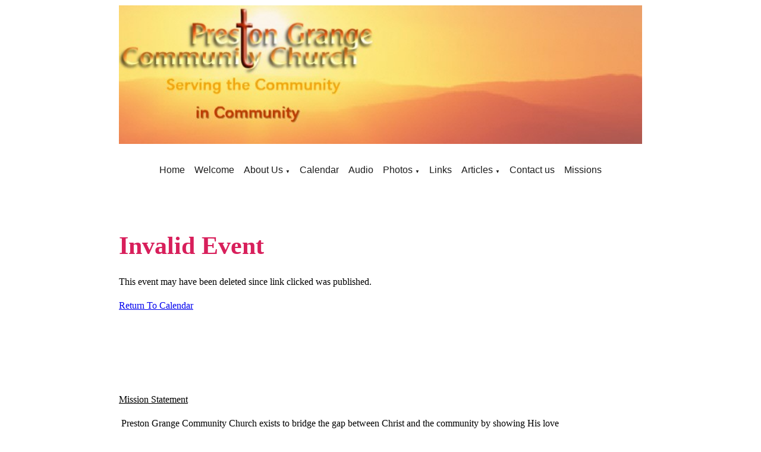

--- FILE ---
content_type: text/html; charset=UTF-8
request_url: https://preston-grangecc.org.uk/calendar/event.php?event=1646&monthly_view=grid&calendar_category_id=0
body_size: 25355
content:
<!DOCTYPE html>
<html lang="en" prefix="og: https://ogp.me/ns#">
<head>

    <title>Calendar - Preston Grange Community Church</title>
    <meta name="viewport" content="width=device-width, initial-scale=1.0">
    <meta name="csrf-token" content="3hN5lfureas1dxcbMcqoTJkWhNg6mEavqllVhafu">
    <link
      rel="stylesheet"

      href="https://edit-assets.s3.eu-west-2.amazonaws.com/2025-09-13/js/swiper-bundle.min.css"
    />

    <meta property="og:title" content="Calendar - Preston Grange Community Church" />

    <meta property="og:type" content="article" />
    <meta charset="utf-8" />
    <meta name="description" content="" />
    <meta name="author" content="Preston Grange Community Church" />
    <meta name="robots" content="index, follow" />
    <meta name="googlebot" content="index, follow" />

    <meta property="og:url" content="https://preston-grangecc.org.uk/calendar/event.php" />
    <meta property="og:site_name" content="Preston Grange Community Church" />
    <meta property="og:description" content="" />

    
    
        <script src='https://js.hcaptcha.com/1/api.js' async defer></script>
    

    <script src="https://edit-assets.s3.eu-west-2.amazonaws.com/2025-09-13/js/swiper-bundle.min.js"></script>
    
            
    <link rel="stylesheet" href="https://edit-assets.s3.eu-west-2.amazonaws.com/2025-09-13/css/frontend-app.min.css">
    <script src="https://edit-assets.s3.eu-west-2.amazonaws.com/2025-09-13/js/frontend-app.min.js"></script>

    <link rel='stylesheet' href='/stylesheets/1_20220523-092657_sWhs.css' type='text/css' />
    
    <link rel="stylesheet" href="/calendar/single.css" type="text/css"/>

    <!-- FONTS BE HERE -->
    <style>
    @import url('https://fonts.googleapis.com/css2?family=Open+Sans:wght@300;400;600;700;800&display=swap');
    @import url('https://fonts.googleapis.com/css2?family=Noto+Sans+JP:wght@100;300;400;500;700;900&display=swap');
    @import url('https://fonts.googleapis.com/css2?family=Lato:wght@100;300;400;700;900&display=swap');
    @import url('https://fonts.googleapis.com/css2?family=Montserrat:wght@100;200;300;400;500;600;700;800;900&display=swap');
    @import url('https://fonts.googleapis.com/css2?family=Source+Sans+Pro:wght@200;300;400;600;700;900&display=swap');
    @import url('https://fonts.googleapis.com/css2?family=Roboto+Condensed:wght@300;400;700&display=swap');
    @import url('https://fonts.googleapis.com/css2?family=Oswald:wght@200;300;400;500;600;700&display=swap');
    @import url('https://fonts.googleapis.com/css2?family=Poppins:wght@100;200;300;400;500;600;700;800;900&display=swap');
    @import url('https://fonts.googleapis.com/css2?family=Noto+Sans:wght@400;700&display=swap');
    @import url('https://fonts.googleapis.com/css2?family=Roboto+Mono:wght@100;200;300;400;500;600;700&display=swap');
    @import url('https://fonts.googleapis.com/css2?family=Raleway:wght@100;200;300;400;500;600;700;800;900&display=swap');
    @import url('https://fonts.googleapis.com/css2?family=Ubuntu:wght@300;400;500;700&display=swap');
    @import url('https://fonts.googleapis.com/css2?family=PT+Sans:wght@400;700&display=swap');
    @import url('https://fonts.googleapis.com/css2?family=Roboto+Slab:wght@100;200;300;400;500;600;700;800;900&display=swap');
    @import url('https://fonts.googleapis.com/css2?family=Merriweather:wght@300;400;700;900&display=swap');
    @import url('https://fonts.googleapis.com/css2?family=Playfair+Display:wght@400;500;600;700;800;900&display=swap');
    @import url('https://fonts.googleapis.com/css2?family=Lora:wght@400;500;600;700&display=swap');
    @import url('https://fonts.googleapis.com/css2?family=Nunito:wght@200;300;400;600;700;800;900&display=swap');
    @import url('https://fonts.googleapis.com/css2?family=Open+Sans+Condensed:wght@300;700&display=swap');
    @import url('https://fonts.googleapis.com/css2?family=Noto+Sans+KR:wght@100;300;400;500;700;900&display=swap');
    @import url('https://fonts.googleapis.com/css2?family=Rubik:wght@300;400;500;600;700;800;900&display=swap');
    @import url('https://fonts.googleapis.com/css2?family=PT+Serif:wght@400;700&display=swap');
    @import url('https://fonts.googleapis.com/css2?family=Noto+Serif:wght@400;700&display=swap');
    @import url('https://fonts.googleapis.com/css2?family=Work+Sans:wght@100;200;300;400;500;600;700;800;900&display=swap');
    @import url('https://fonts.googleapis.com/css2?family=Fira+Sans:wght@100;200;300;400;500;600;700;800;900&display=swap');
    @import url('https://fonts.googleapis.com/css2?family=Nanum+Gothic:wght@400;700;800&display=swap');
    @import url('https://fonts.googleapis.com/css2?family=Nunito+Sans:wght@200;300;400;600;700;800;900&display=swap');
    @import url('https://fonts.googleapis.com/css2?family=Titillium+Web:wght@200;300;400;600;700;900&display=swap');
    @import url('https://fonts.googleapis.com/css2?family=Mukta:wght@200;300;400;500;600;700;800&display=swap');
    @import url('https://fonts.googleapis.com/css2?family=Noto+Sans+TC:wght@100;300;400;500;700;900&display=swap');
    @import url('https://fonts.googleapis.com/css2?family=Quicksand:wght@300;400;500;600;700&display=swap');
    @import url('https://fonts.googleapis.com/css2?family=Slabo+27px&display=swap');
    @import url('https://fonts.googleapis.com/css2?family=Hind+Siliguri:wght@300;400;500;600;700&display=swap');
    @import url('https://fonts.googleapis.com/css2?family=Karla:wght@200;300;400;500;600;700;800&display=swap');
    @import url('https://fonts.googleapis.com/css2?family=Inconsolata:wght@200;300;400;500;600;700;800;900&display=swap');
    @import url('https://fonts.googleapis.com/css2?family=Barlow:wght@100;200;300;400;500;600;700;800;900&display=swap');
    @import url('https://fonts.googleapis.com/css2?family=Heebo:wght@100;200;300;400;500;600;700;800;900&display=swap');
    @import url('https://fonts.googleapis.com/css2?family=Oxygen:wght@300;400;700&display=swap');
    @import url('https://fonts.googleapis.com/css2?family=Source+Code+Pro:wght@200;300;400;500;600;700;900&display=swap');
    @import url('https://fonts.googleapis.com/css2?family=Inter:wght@100;200;300;400;500;600;700;800;900&display=swap');
    @import url('https://fonts.googleapis.com/css2?family=Josefin+Sans:wght@100;200;300;400;500;600;700&display=swap');
    @import url('https://fonts.googleapis.com/css2?family=PT+Sans+Narrow:wght@400;700&display=swap');
    @import url('https://fonts.googleapis.com/css2?family=Dosis:wght@200;300;400;500;600;700;800&display=swap');
    @import url('https://fonts.googleapis.com/css2?family=Arimo:wght@400;500;600;700&display=swap');
    @import url('https://fonts.googleapis.com/css2?family=Cabin:wght@400;500;600;700&display=swap');
    @import url('https://fonts.googleapis.com/css2?family=Libre+Franklin:wght@100;200;300;400;500;600;700;800;900&display=swap');
    @import url('https://fonts.googleapis.com/css2?family=Noto+Sans+SC:wght@100;300;400;500;700;900&display=swap');
    @import url('https://fonts.googleapis.com/css2?family=Libre+Baskerville:wght@400;700&display=swap');
    @import url('https://fonts.googleapis.com/css2?family=Anton&display=swap');
</style>
    <style>
        @media print {
            #full-menu, .menu, .desktop-menu, .widget__content__menu, .breadcrumbs, .breadcrumbClass, .d-none, header, footer, iframe, #calendar, .fc-next-button, .fc-prev-button, .fc-dayGridMonth-button, .fc-timeGridWeek-button, h1
            {
                display: none !important;
            }

            .widget__content__data > div hr {
                display: none;
            }
            .fc-list-day-side-text {
                float: left !important;
                padding-left: 1em;
            }
            .fc-list-day-text, .fc-list-day-side-text {
                font-weight: 700 !important;
                margin: 1em 0;
            }

            * {
                overflow: visible !important;
            }

            #calendarMobile {
                display: inline;
            }

            .grid__container {
                display: inline;
            }
            .grid__row > div {
                width: 100%;
            }
            .fc-view-harness {
                /*! display: inline; */
                overflow: visible;
            }
            .fc-list-table {
                height: max-content;
            }
            .mobile\:col-12 {
                display: inline;
            }
        }
    </style>
    <script>
        $.ajaxSetup({
            headers: {
                'X-CSRF-TOKEN': $('meta[name="csrf-token"]').attr('content')
            }
        });
    </script>
    <script>
        $(document).ready(function() {
            let firstDiv = null;
            let lastDiv = null;
            let elementsToWrap = [];
            $('.grid__container').each((index, value) => {
                let className = $(value).attr('class');
                if (className.includes("header")) {
                    if ($(value).css('position') == 'sticky') {
                        elementsToWrap.push(value)
                    }

                }
            })
            $(elementsToWrap).wrapAll('<div style="position:sticky;top:0;z-index:100;"></div>');
        });
    </script>
                </head>

<body class="frontend">
    
    <header class="main">
                                        <style>
    .e342c83f1-2ad4-4d84-aa08-a23f96678dc1-header-row-0 {
    display: flex;
}
.e342c83f1-2ad4-4d84-aa08-a23f96678dc1-header-container-0 {
    background-color: #ffffff;
    background-size: auto;
    background-position: center center;
    background-repeat: no-repeat;
    max-width: 75% !important;
}
@media only screen and (min-width: 1024px) {
    .e342c83f1-2ad4-4d84-aa08-a23f96678dc1-header-row-0 {
        display: grid;
        gap: 0px 40px !important;;
    }
    .e342c83f1-2ad4-4d84-aa08-a23f96678dc1-header-container-0 {
        padding: 0px 40px !important;;
        gap: 0px 40px !important;;
    }
}

</style>

    <div class="grid__container e342c83f1-2ad4-4d84-aa08-a23f96678dc1-header-container-0">
        <div class="grid__row e342c83f1-2ad4-4d84-aa08-a23f96678dc1-header-row-0">
            <div class="widget mobile:col-12 mobile:d-block tablet:col-12 tablet:d-block" style="grid-area:1 / 1 / span 6 / span 12;background-color: inherit;padding: 0px 0px 0px 0px;min-height: 250px;" tabIndex="0" tabindex="0">
            <div class="header-text ck-content" style="background-color: inherit;padding: 0px;color: inherit;border: 0;display: none;">
            <p style="text-align:center;color:inherit !important;">Header Text</p>

        </div>
        <div class="widget__content__data">
        <div class="image-widget" title="" style="min-height:250px;width:100%;background: url('/content/builder/images/1700419831-8bbX.jpg') no-repeat;background-size:contain;background-position:center center;"></div>
    </div>
            <div class="footer-text ck-content" style="background-color: inherit;padding: 0px;color: inherit;border: 0;display: none;">
            <p style="text-align:center;color:inherit !important;">Footer Text</p>

        </div>
    </div>
        </div>
            </div>

                                                <style>
    .e91374a24-2134-40c9-9c5f-c597478bc3e6-header-row-1 {
    display: flex;
}
.e91374a24-2134-40c9-9c5f-c597478bc3e6-header-container-1 {
    background-color: #ffffff;
    background-size: auto;
    background-position: center center;
    background-repeat: no-repeat;
    z-index: 100;
    max-width: 75% !important;
}
@media only screen and (min-width: 1024px) {
    .e91374a24-2134-40c9-9c5f-c597478bc3e6-header-row-1 {
        display: grid;
        gap: 0px 0px !important;;
    }
    .e91374a24-2134-40c9-9c5f-c597478bc3e6-header-container-1 {
        padding: 0px 40px !important;;
        gap: 0px 0px !important;;
    }
}

</style>

    <div class="grid__container e91374a24-2134-40c9-9c5f-c597478bc3e6-header-container-1">
        <div class="grid__row e91374a24-2134-40c9-9c5f-c597478bc3e6-header-row-1">
            <div class="widget mobile:col-12 mobile:d-block tablet:col-12 tablet:d-block" style="grid-area:1 / 1 / span 6 / span 12;background-color: inherit;padding: 0px 0px 0px 0px;min-height: 10px;" tabIndex="1" tabindex="0">
            <div class="header-text ck-content" style="background-color: inherit;padding: 0px;color: inherit;border: 0;display: none;">
            <p style="text-align:center;color:inherit !important;">Header Text</p>

        </div>
        <div class="widget__content__data">
        <style>
</style>

<div class="widget__content__menu" style="--level-1_is-customised:1;;">
    <div id="burger-menu" class=" menu  mobile-menu-toggle" style=" display:none; ">
        <svg class="menu-icon-burger" viewBox="0 0 100 80" width="20" height="20">
            <rect width="100" height="15"></rect>
            <rect y="30" width="100" height="15"></rect>
            <rect y="60" width="100" height="15"></rect>
        </svg>
        <svg class="menu-icon-close" width="20" height="20" viewBox="0 0 24 24">
            <path d="M24 20.188l-8.315-8.209 8.2-8.282-3.697-3.697-8.212 8.318-8.31-8.203-3.666 3.666 8.321 8.24-8.206 8.313 3.666 3.666 8.237-8.318 8.285 8.203z"></path>
        </svg>
        <ul class='level-1'>
    <li>
        <a href="/">Home</a>
    </li>
            <li>

            <a href="/welcome/" class="menuLevelsMaxWidth">Welcome</a>

    
            </li>
                <li>

            <a href="/about-us/" class="menuLevelsMaxWidth">About Us</a>

    
                                    <a class="expand" href="#">&#9660;</a><!--down -->
                        <ul class='level-2'>
                                                    <li>

            <a href="/about-us/activities/" class="menuLevelsMaxWidth">Activities</a>

    
            </li>
                                        <li>

            <a href="/about-us/finding-us/" class="menuLevelsMaxWidth">Finding Us</a>

    
            </li>
                                </ul>
            </li>
                <li>

            <a href="https://preston-grangecc.org.uk/calendar" class="menuLevelsMaxWidth">Calendar</a>

    
            </li>
                <li>

            <a href="https://preston-grangecc.org.uk/media" class="menuLevelsMaxWidth">Audio</a>

    
            </li>
                <li>
        <a href="https://preston-grangecc.org.uk/photos">Photos</a>
                                    <a class="expand" href="#">&#9660;</a><!--down -->
            
            <ul class="level-2">
                                                    <li><a href="https://preston-grangecc.org.uk/photos/gallery.php?id=2">PGCC photos</a></li>
                            </ul>

            </li>
            <li>

            <a href="https://preston-grangecc.org.uk/links.php" class="menuLevelsMaxWidth">Links</a>

    
            </li>
                <li>

            <a href="/articles/" class="menuLevelsMaxWidth">Articles</a>

    
                                    <a class="expand" href="#">&#9660;</a><!--down -->
                        <ul class='level-2'>
                                                    <li>

            <a href="/articles/true-testimonies/" class="menuLevelsMaxWidth">True Testimonies</a>

    
            </li>
                                </ul>
            </li>
                <li>

            <a href="/contact-us/" class="menuLevelsMaxWidth">Contact us</a>

    
            </li>
                <li>

            <a href="/nba-news/" class="menuLevelsMaxWidth">Missions</a>

    
            </li>
        </ul>

    </div>
    <div id="full-menu" class="menu desktop-menu" style="  display:block;   visibility:hidden; ">
        <ul class='level-1'>
    <li>
        <a href="/">Home</a>
    </li>
            <li>

            <a href="/welcome/" class="menuLevelsMaxWidth">Welcome</a>

    
            </li>
                <li>

            <a href="/about-us/" class="menuLevelsMaxWidth">About Us</a>

    
                                    <a class="expand" href="#">&#9660;</a><!--down -->
                        <ul class='level-2'>
                                                    <li>

            <a href="/about-us/activities/" class="menuLevelsMaxWidth">Activities</a>

    
            </li>
                                        <li>

            <a href="/about-us/finding-us/" class="menuLevelsMaxWidth">Finding Us</a>

    
            </li>
                                </ul>
            </li>
                <li>

            <a href="https://preston-grangecc.org.uk/calendar" class="menuLevelsMaxWidth">Calendar</a>

    
            </li>
                <li>

            <a href="https://preston-grangecc.org.uk/media" class="menuLevelsMaxWidth">Audio</a>

    
            </li>
                <li>
        <a href="https://preston-grangecc.org.uk/photos">Photos</a>
                                    <a class="expand" href="#">&#9660;</a><!--down -->
            
            <ul class="level-2">
                                                    <li><a href="https://preston-grangecc.org.uk/photos/gallery.php?id=2">PGCC photos</a></li>
                            </ul>

            </li>
            <li>

            <a href="https://preston-grangecc.org.uk/links.php" class="menuLevelsMaxWidth">Links</a>

    
            </li>
                <li>

            <a href="/articles/" class="menuLevelsMaxWidth">Articles</a>

    
                                    <a class="expand" href="#">&#9660;</a><!--down -->
                        <ul class='level-2'>
                                                    <li>

            <a href="/articles/true-testimonies/" class="menuLevelsMaxWidth">True Testimonies</a>

    
            </li>
                                </ul>
            </li>
                <li>

            <a href="/contact-us/" class="menuLevelsMaxWidth">Contact us</a>

    
            </li>
                <li>

            <a href="/nba-news/" class="menuLevelsMaxWidth">Missions</a>

    
            </li>
        </ul>

    </div>
</div>

<script>
            function handleMultiLevelMenu(){
            //if its being displayed or its hidden but should be displayed
            if($("#full-menu").css("display") == "block" || $("#full-menu").css("display") == "none" && $(window).width() > 600){
                let levelOneChildren = $("#full-menu").find('.level-1').children();
                let firstChild = $(levelOneChildren).eq(0);
                let lastChild = $(levelOneChildren).eq(levelOneChildren.length -1);
                if ((levelOneChildren.length / 2) > 7) {
                     //the menu is on two levels need to revert to burger menu
                     $("#full-menu").css("visibility", "hidden")
                     $("#full-menu").css("display", "block");//reason for making it block but hidden is that position() dosen't work when
                     $('.widget__content__menu > .menu > .level-1').css('display', 'none');

                     $("#burger-menu").css("display", "block");
                     $('.menuLevelsMaxWidth').css({
                         "max-width" : 'unset',
                         "white-space" : 'nowrap'
                     });
                } else {
                    $("#full-menu").css("display", "block");
                    $('.widget__content__menu > .menu > .level-1').css('display', '');
                    $("#burger-menu").css("display", "none")
                    $('.menuLevelsMaxWidth').css({
                        "max-width" : '200px',
                        "white-space" : 'unset'
                    });
                    $("#full-menu").css('visibility', 'visible');//show the main menu this stops it from flashing on screen
                }

            }
        }
        $(function() {
        $('.menu-icon-burger, .menu-icon-close').on('click', e => {
            $(e.target).parent().parent().find('.menu-icon-burger').toggle()
            $(e.target).parent().parent().find('.menu-icon-close').toggle()
            $(e.target).parent().parent().find('ul:first').slideToggle('slow')
        })
        $('.expand').on('click', e => {
            e.preventDefault();

            //target can be in a div or not so need to
            //look at the parent and check if there is a UL within it if not check for it as a sibling
            let target = $(e.target).parent().children("ul").length > 0 ? $(e.target).next() : $(e.target).parent().next();
            if($(target).length == 0){//if neither worked default to old method of using .prev()
                target = $(e.target).prev();
            }
            if(target.length > 0){
                if ($(target).is(':visible')) {
                    $(e.target).html("&#9660")
                }
                else {
                    $(e.target).html("&#9650")
                }
                $(target).slideToggle('slow')
            }
        })
                    handleMultiLevelMenu();
            $(window).on('resize', handleMultiLevelMenu);

        
        $('.widget__content__menu').parent('.widget__content__data').parent('.widget').parent('.grid__row').parent('.grid__container').css('z-index', '110')

    });
</script>
    </div>
            <div class="footer-text ck-content" style="background-color: inherit;padding: 0px;color: inherit;border: 0;display: none;">
            <p style="text-align:center;color:inherit !important;">Footer Text</p>

        </div>
    </div>
        </div>
            </div>

                        
</header>
<main class="main">
                                        <style>
    .eadd8d491-e1e3-4df3-9100-b95a9c3f7842-main-row-0 {
    display: flex;
}
.eadd8d491-e1e3-4df3-9100-b95a9c3f7842-main-container-0 {
    background-color: #ffffff;
    background-size: auto;
    background-position: center center;
    background-repeat: no-repeat;
    max-width: 75% !important;
}
@media only screen and (min-width: 1024px) {
    .eadd8d491-e1e3-4df3-9100-b95a9c3f7842-main-row-0 {
        display: grid;
        gap: 40px 40px !important;;
    }
    .eadd8d491-e1e3-4df3-9100-b95a9c3f7842-main-container-0 {
        padding: 40px 40px !important;;
        gap: 40px 40px !important;;
    }
}

</style>

    <div class="grid__container eadd8d491-e1e3-4df3-9100-b95a9c3f7842-main-container-0">
        <div class="grid__row eadd8d491-e1e3-4df3-9100-b95a9c3f7842-main-row-0">
            <div class="" style="grid-area:1 / 1 / span 6 / span 12;" tabIndex="0" tabindex="0">
        <div class="widget__content__data">
        <div id="contentWrapper">

                            <h1>Invalid Event</h1>
                <p>
                This event may have been deleted since link clicked was published.
                </p>

                <p>
                    <a href="https://preston-grangecc.org.uk/calendar">Return To Calendar </a>
                </p>
                    </div>
    </div>
    </div>
        </div>
            </div>

                        
</main>
<footer class="main">
                                        <style>
    .e6ae3d56b-3988-4b86-9fa0-fd66f8c8b4f1-footer-row-0 {
    display: flex;
}
.e6ae3d56b-3988-4b86-9fa0-fd66f8c8b4f1-footer-container-0 {
    background-color: #ffffff;
    background-size: auto;
    background-position: center center;
    background-repeat: no-repeat;
    max-width: 75% !important;
}
@media only screen and (min-width: 1024px) {
    .e6ae3d56b-3988-4b86-9fa0-fd66f8c8b4f1-footer-row-0 {
        display: grid;
        gap: 40px 40px !important;;
    }
    .e6ae3d56b-3988-4b86-9fa0-fd66f8c8b4f1-footer-container-0 {
        padding: 40px 40px !important;;
        gap: 40px 40px !important;;
    }
}

</style>

    <div class="grid__container e6ae3d56b-3988-4b86-9fa0-fd66f8c8b4f1-footer-container-0">
        <div class="grid__row e6ae3d56b-3988-4b86-9fa0-fd66f8c8b4f1-footer-row-0">
            <div class="widget mobile:col-12 mobile:d-block tablet:col-12 tablet:d-block" style="grid-area:1 / 1 / span 6 / span 12;background-color: inherit;padding: 0px;border: 0;min-height: 200px;" tabIndex="0" tabindex="0">
            <div class="header-text ck-content" style="background-color: inherit;padding: 0px;color: inherit;border: 0;display: none;">
            <p style="text-align:center;color:inherit !important;">Header Text</p>

        </div>
        <div class="widget__content__data">
        <div class="text-widget ck-content">
    <p><u>Mission Statement</u></p>

<p>&nbsp;Preston Grange Community Church exists to bridge the gap between Christ and the community by showing His love</p>

</div>
    </div>
            <div class="footer-text ck-content" style="background-color: inherit;padding: 0px;color: inherit;border: 0;display: none;">
            <p style="text-align:center;color:inherit !important;">Footer Text</p>

        </div>
    </div>
        </div>
            </div>

                        
</footer>

            <div class="poweredBy">
                <a target="_blank" href="https://www.churchedit.co.uk">Powered by Church Edit</a>
    </div>
    <script src="/content/pageAccordion.js?1"></script>
</body>

</html>


--- FILE ---
content_type: text/css
request_url: https://preston-grangecc.org.uk/stylesheets/1_20220523-092657_sWhs.css
body_size: 11390
content:
 .link:hover { cursor: pointer; } body.frontend .grid__container h1, #pageBuilder .grid__row .widget-populated h1:not(.ck){
                font-weight:700;
                font-size:42px;
                line-height:42px;
                
                color:rgb(216, 31, 91);
                font-family:Calibri;
            }
            body.frontend .grid__container h2, #pageBuilder .grid__row .widget-populated h2:not(.ck){
                font-weight:700;
                font-size:36px;
                line-height:36px;
                
                color:rgb(58, 51, 53);
                font-family:Calibri;
            }
            body.frontend .grid__container h3, #pageBuilder .grid__row .widget-populated h3:not(.ck){
                font-weight:700;
                font-size:28px;
                line-height:28px;
                
                color:rgb(218, 47, 100);
                font-family:Calibri;
            }
            body.frontend .grid__container h4, #pageBuilder .grid__row .widget-populated h4:not(.ck){
                font-weight:700;
                font-size:24px;
                line-height:26px;
                
                color:rgb(0, 0, 0);
                font-family:Calibri;
            }
            body.frontend .grid__container h5, #pageBuilder .grid__row .widget-populated h5:not(.ck){
                font-weight:700;
                font-size:20px;
                line-height:30px;
                
                color:rgb(58, 51, 53);
                font-family:"Fira Sans";
            }
            body.frontend .grid__container h6, #pageBuilder .grid__row .widget-populated h6:not(.ck){
                font-weight:700;
                font-size:18px;
                line-height:18px;
                
                color:rgb(0, 0, 0);
                font-family:"Fira Sans";
            }
            body.frontend .grid__container p, #pageBuilder .grid__row .widget-populated p:not(.ck), body.frontend .grid__container li, #pageBuilder .grid__row .widget-populated li:not(.ck), body.frontend .grid__container td, #pageBuilder .grid__row .widget-populated td:not(.ck){
                font-weight:400;
                font-size:16px;
                line-height:24px;
                
                color:rgb(0, 0, 0);
                font-family:Calibri;
            }
            
        body.frontend .grid__container button:not(.owl-dot):not(.owl-prev):not(.owl-next), body.frontend .grid__container .button, #pageBuilder .grid__row .widget-populated .button, #pageBuilder .grid__row .widget-populated button:not(.ck):not(.owl-dot):not(.owl-prev):not(.owl-next){
            font-weight:700;
            font-size:16px;
            line-height:16px;
            
            padding:10px;
            
            color:rgb(60, 60, 60);
            background-color:rgb(253, 240, 213);
            font-family:"Fira Sans";
            background-image: none;
        }

        body.frontend .grid__container button:hover, body.frontend .grid__container .button:hover, #pageBuilder .grid__row .widget-populated button:not(.ck):not(.owl-dot):not(.owl-prev):not(.owl-next):hover{
            background-color:rgb(239, 224, 192);
            color:rgb(0, 0, 0);
        }

        body.frontend .grid__container a:not(.button):not(.menu a):not(.mobile-menu-toggle a), #pageBuilder .grid__row .widget-populated a:not(.ck):not(.owl-dot):not(.owl-prev):not(.owl-next):not(.button){
            font-weight:400;
            
            color:rgb(34, 34, 34);
            font-family:"Fira Sans";
        }

        body.frontend .grid__container a:not(.button):hover a:not(.menu a):hover a:not(.mobile-menu-toggle a):hover, #pageBuilder .grid__row .widget-populated a:not(.ck):not(.owl-dot):not(.owl-prev):not(.owl-next):not(.button):hover{
            color:rgb(34, 34, 34);
        }

        body.frontend .grid__container #calendar .calendar_date_style_font {
            font-family:"Fira Sans";
            font-family:16px;
            font-family:rgb(255, 255, 255);
            font-family:400;
            font-family:21px;
            
            color:rgb(201, 68, 109);
        }

        body.frontend .grid__container #calendar .calendar_event_time_style_font{
            font-family:"Fira Sans";
            font-size:16px;
            color:rgb(201, 68, 109);
            font-weight:400;
            line-height:21px;
            
        }

        body.frontend .grid__container #calendar .calendar_event_name_style_font{
            
            
            
            
            
            
        }
        

            @media(max-width:576px){

            body.frontend .grid__container h1, #pageBuilder .grid__row .widget-populated h1 {
                            font-size:calc(42px - 0%)
                        }
                    body.frontend .grid__container h2, #pageBuilder .grid__row .widget-populated h2{
                            font-size:calc(36px - 0%)
                        }
                        body.frontend .grid__container h3, #pageBuilder .grid__row .widget-populated h3{
                            font-size:calc(28px - 0%)
                        }
                        body.frontend .grid__container h4, #pageBuilder .grid__row .widget-populated h4{
                            font-size:calc(24px - 0%)
                        }
                        body.frontend .grid__container h5, #pageBuilder .grid__row .widget-populated h5{
                            font-size:calc(20px - 0%)
                        }
                        body.frontend .grid__container h6, #pageBuilder .grid__row .widget-populated h6{
                            font-size:calc(18px - 0%)
                        }
                        body.frontend .grid__container button, #pageBuilder .grid__row .widget-populated button{
                            font-size:calc(16px - 0%)
                        }
                        body.frontend .grid__container p, #pageBuilder .grid__row .widget-populated p{
                            font-size:calc(16px - 0%)
                        }
                        body.frontend .grid__container #calendar .calendar_date_style_font{
                            font-size:calc(16px - 0%)
                        }
                        }

            @media(max-width:768px){
            body.frontend .grid__container h1, #pageBuilder .grid__row .widget-populated h1{ font-size:calc(42px - 0%) }body.frontend .grid__container h2, #pageBuilder .grid__row .widget-populated h2{
                    font-size:calc(36px - 0%)
                }
                body.frontend .grid__container h3, #pageBuilder .grid__row .widget-populated h3{
                    font-size:calc(28px - 0%)
                }
                body.frontend .grid__container h4, #pageBuilder .grid__row .widget-populated h4{
                    font-size:calc(24px - 0%)
                }
                body.frontend .grid__container h5, #pageBuilder .grid__row .widget-populated h5{
                    font-size:calc(20px - 0%)
                }
                body.frontend .grid__container h6, #pageBuilder .grid__row .widget-populated h6{
                    font-size:calc(18px - 0%)
                }
                body.frontend .grid__container button, #pageBuilder .grid__row .widget-populated button{
                    font-size:calc(16px - 0%)
                }
                body.frontend .grid__container p, #pageBuilder .grid__row .widget-populated p{
                    font-size:calc(16px - 0%)
                }
                body.frontend .grid__container #calendar .calendar_date_style_font{
                    font-size:calc(16px - 0%)
                }
                
                }
            .sidebarBody ul.level-1 > li > a{font-family: Fira Sans}
.sidebarBody ul.level-1 > li > a{font-size: 28px}
.sidebarBody ul.level-1 > li > a{font-weight: 700}
.sidebarBody ul.level-1 > li > a{text-transform: none}
.sidebarBody ul.level-1 > li > a{color: #a4b7b2}
.sidebarBody ul.level-1{background-color: #ffffff}
.sidebarBody ul.level-1 > li:hover > a{color: #000000}
.sidebarBody ul.level-1 > li:hover{background-color: #ffffff}
.sidebarBody ul.level-1.selected > li {background-color: #ffffff}
.sidebarBody ul.level-1.selected > li > a{color: #000000}
.sidebarBody ul.level-1 > li > a{padding-left: 10px !important; padding-right: 10px !important}
.sidebarBody ul.level-1 > li > a{padding-top: 10px !important; padding-bottom: 10px !important}
.sidebarBody ul.level-2 > li > a{font-family: Fira Sans}
.sidebarBody ul.level-2 > li > a{font-size: 16px}
.sidebarBody ul.level-2 > li > a{font-weight: 400}
.sidebarBody ul.level-2 > li > a{text-transform: none}
.sidebarBody ul.level-2 > li > a{color: #000000}
.sidebarBody ul.level-2{background-color: #ffffff}
.sidebarBody ul.level-2 > li:hover > a{color: #000000}
.sidebarBody ul.level-2 > li:hover{background-color: #c6d8d3}
.sidebarBody ul.level-2.selected > li {background-color: #c6d8d3}
.sidebarBody ul.level-2.selected > li > a{color: #000000}
.sidebarBody ul.level-2 > li > a{padding-left: 10px !important; padding-right: 10px !important}
.sidebarBody ul.level-2 > li > a{padding-top: 10px !important; padding-bottom: 10px !important}
.sidebarBody ul.level-3 > li > a{font-family: Arial}
.sidebarBody ul.level-3 > li > a{font-size: 16px}
.sidebarBody ul.level-3 > li > a{font-weight: 400}
.sidebarBody ul.level-3 > li > a{text-transform: none}
.sidebarBody ul.level-3 > li > a{color: #000000}
.sidebarBody ul.level-3{background-color: #ffffff}
.sidebarBody ul.level-3 > li:hover > a{color: #000000}
.sidebarBody ul.level-3 > li:hover{background-color: #c6d8d3}
.sidebarBody ul.level-3.selected > li {background-color: #c6d8d3}
.sidebarBody ul.level-3.selected > li > a{color: #000000}
.sidebarBody ul.level-3 > li > a{padding-left: 10px !important; padding-right: 10px !important}
.sidebarBody ul.level-3 > li > a{padding-top: 10px !important; padding-bottom: 10px !important}
.sidebarBody ul.level-4 > li > a{font-family: Arial}
.sidebarBody ul.level-4 > li > a{font-size: 16px}
.sidebarBody ul.level-4 > li > a{font-weight: 400}
.sidebarBody ul.level-4 > li > a{text-transform: none}
.sidebarBody ul.level-4 > li > a{color: #000000}
.sidebarBody ul.level-4{background-color: #ffffff}
.sidebarBody ul.level-4 > li:hover > a{color: #000000}
.sidebarBody ul.level-4 > li:hover{background-color: #c6d8d3}
.sidebarBody ul.level-4.selected > li {background-color: #c6d8d3}
.sidebarBody ul.level-4.selected > li > a{color: #000000}
.sidebarBody ul.level-4 > li > a{padding-left: 10px !important; padding-right: 10px !important}
.sidebarBody ul.level-4 > li > a{padding-top: 10px !important; padding-bottom: 10px !important}
.sidebarBody ul.level-5 > li > a{font-family: Arial}
.sidebarBody ul.level-5 > li > a{font-size: 16px}
.sidebarBody ul.level-5 > li > a{font-weight: 400}
.sidebarBody ul.level-5 > li > a{text-transform: none}
.sidebarBody ul.level-5 > li > a{color: #000000}
.sidebarBody ul.level-5{background-color: #ffffff}
.sidebarBody ul.level-5 > li:hover > a{color: #000000}
.sidebarBody ul.level-5 > li:hover{background-color: #c6d8d3}
.sidebarBody ul.level-5.selected > li {background-color: #c6d8d3}
.sidebarBody ul.level-5.selected > li > a{color: #000000}
.sidebarBody ul.level-5 > li > a{padding-left: 10px !important; padding-right: 10px !important}
.sidebarBody ul.level-5 > li > a{padding-top: 10px !important; padding-bottom: 10px !important}


--- FILE ---
content_type: application/javascript
request_url: https://preston-grangecc.org.uk/content/pageAccordion.js?1
body_size: 922
content:
$(document).ready(function() {
    $('.accordion-row').each(function(){
        $(this).css('cursor', 'pointer')
        if ($(this).hasClass('accordion-row-open')){
            $(this).find('.accordion-row-body').show();
            $(this).find('.accordion-row-title').addClass('accordion-row-opened');
        } else {
            $(this).find('.accordion-row-body').hide();
            $(this).find('.accordion-row-title').addClass('accordion-row-closed');
        }
    });

    $('body').on('click', '.accordion-row-title', function(){
        $(this).parent().find('.accordion-row-body').toggle(100);
        if ($(this).hasClass('accordion-row-opened')){
            $(this).removeClass('accordion-row-opened');
            $(this).addClass('accordion-row-closed')
        } else {
            $(this).addClass('accordion-row-opened');
            $(this).removeClass('accordion-row-closed')
        }
    });
});
